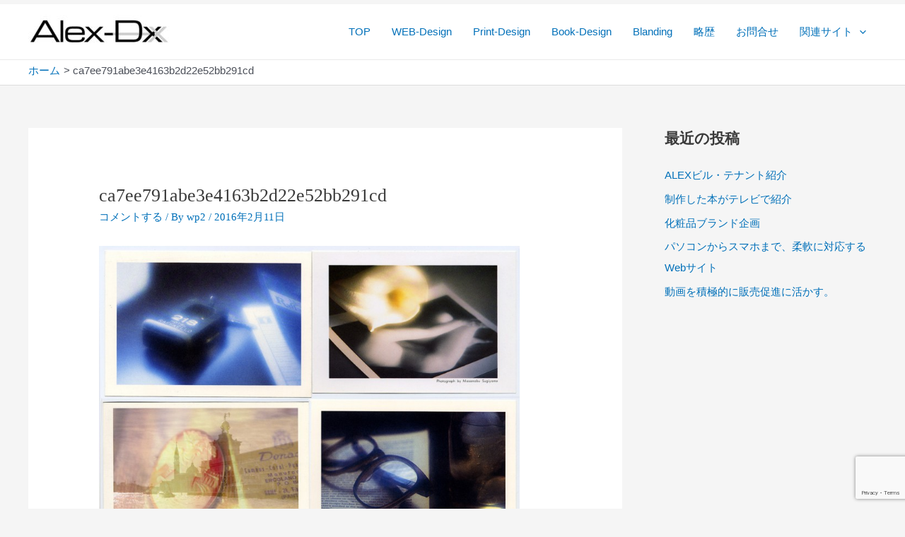

--- FILE ---
content_type: text/html; charset=utf-8
request_url: https://www.google.com/recaptcha/api2/anchor?ar=1&k=6LdpTPsiAAAAAAMx1lt1Sf7owRQoRiNoHXrPUPkF&co=aHR0cHM6Ly9hbGV4LWR4LmNvbTo0NDM.&hl=en&v=PoyoqOPhxBO7pBk68S4YbpHZ&size=invisible&anchor-ms=20000&execute-ms=30000&cb=ut9egudbirl7
body_size: 48709
content:
<!DOCTYPE HTML><html dir="ltr" lang="en"><head><meta http-equiv="Content-Type" content="text/html; charset=UTF-8">
<meta http-equiv="X-UA-Compatible" content="IE=edge">
<title>reCAPTCHA</title>
<style type="text/css">
/* cyrillic-ext */
@font-face {
  font-family: 'Roboto';
  font-style: normal;
  font-weight: 400;
  font-stretch: 100%;
  src: url(//fonts.gstatic.com/s/roboto/v48/KFO7CnqEu92Fr1ME7kSn66aGLdTylUAMa3GUBHMdazTgWw.woff2) format('woff2');
  unicode-range: U+0460-052F, U+1C80-1C8A, U+20B4, U+2DE0-2DFF, U+A640-A69F, U+FE2E-FE2F;
}
/* cyrillic */
@font-face {
  font-family: 'Roboto';
  font-style: normal;
  font-weight: 400;
  font-stretch: 100%;
  src: url(//fonts.gstatic.com/s/roboto/v48/KFO7CnqEu92Fr1ME7kSn66aGLdTylUAMa3iUBHMdazTgWw.woff2) format('woff2');
  unicode-range: U+0301, U+0400-045F, U+0490-0491, U+04B0-04B1, U+2116;
}
/* greek-ext */
@font-face {
  font-family: 'Roboto';
  font-style: normal;
  font-weight: 400;
  font-stretch: 100%;
  src: url(//fonts.gstatic.com/s/roboto/v48/KFO7CnqEu92Fr1ME7kSn66aGLdTylUAMa3CUBHMdazTgWw.woff2) format('woff2');
  unicode-range: U+1F00-1FFF;
}
/* greek */
@font-face {
  font-family: 'Roboto';
  font-style: normal;
  font-weight: 400;
  font-stretch: 100%;
  src: url(//fonts.gstatic.com/s/roboto/v48/KFO7CnqEu92Fr1ME7kSn66aGLdTylUAMa3-UBHMdazTgWw.woff2) format('woff2');
  unicode-range: U+0370-0377, U+037A-037F, U+0384-038A, U+038C, U+038E-03A1, U+03A3-03FF;
}
/* math */
@font-face {
  font-family: 'Roboto';
  font-style: normal;
  font-weight: 400;
  font-stretch: 100%;
  src: url(//fonts.gstatic.com/s/roboto/v48/KFO7CnqEu92Fr1ME7kSn66aGLdTylUAMawCUBHMdazTgWw.woff2) format('woff2');
  unicode-range: U+0302-0303, U+0305, U+0307-0308, U+0310, U+0312, U+0315, U+031A, U+0326-0327, U+032C, U+032F-0330, U+0332-0333, U+0338, U+033A, U+0346, U+034D, U+0391-03A1, U+03A3-03A9, U+03B1-03C9, U+03D1, U+03D5-03D6, U+03F0-03F1, U+03F4-03F5, U+2016-2017, U+2034-2038, U+203C, U+2040, U+2043, U+2047, U+2050, U+2057, U+205F, U+2070-2071, U+2074-208E, U+2090-209C, U+20D0-20DC, U+20E1, U+20E5-20EF, U+2100-2112, U+2114-2115, U+2117-2121, U+2123-214F, U+2190, U+2192, U+2194-21AE, U+21B0-21E5, U+21F1-21F2, U+21F4-2211, U+2213-2214, U+2216-22FF, U+2308-230B, U+2310, U+2319, U+231C-2321, U+2336-237A, U+237C, U+2395, U+239B-23B7, U+23D0, U+23DC-23E1, U+2474-2475, U+25AF, U+25B3, U+25B7, U+25BD, U+25C1, U+25CA, U+25CC, U+25FB, U+266D-266F, U+27C0-27FF, U+2900-2AFF, U+2B0E-2B11, U+2B30-2B4C, U+2BFE, U+3030, U+FF5B, U+FF5D, U+1D400-1D7FF, U+1EE00-1EEFF;
}
/* symbols */
@font-face {
  font-family: 'Roboto';
  font-style: normal;
  font-weight: 400;
  font-stretch: 100%;
  src: url(//fonts.gstatic.com/s/roboto/v48/KFO7CnqEu92Fr1ME7kSn66aGLdTylUAMaxKUBHMdazTgWw.woff2) format('woff2');
  unicode-range: U+0001-000C, U+000E-001F, U+007F-009F, U+20DD-20E0, U+20E2-20E4, U+2150-218F, U+2190, U+2192, U+2194-2199, U+21AF, U+21E6-21F0, U+21F3, U+2218-2219, U+2299, U+22C4-22C6, U+2300-243F, U+2440-244A, U+2460-24FF, U+25A0-27BF, U+2800-28FF, U+2921-2922, U+2981, U+29BF, U+29EB, U+2B00-2BFF, U+4DC0-4DFF, U+FFF9-FFFB, U+10140-1018E, U+10190-1019C, U+101A0, U+101D0-101FD, U+102E0-102FB, U+10E60-10E7E, U+1D2C0-1D2D3, U+1D2E0-1D37F, U+1F000-1F0FF, U+1F100-1F1AD, U+1F1E6-1F1FF, U+1F30D-1F30F, U+1F315, U+1F31C, U+1F31E, U+1F320-1F32C, U+1F336, U+1F378, U+1F37D, U+1F382, U+1F393-1F39F, U+1F3A7-1F3A8, U+1F3AC-1F3AF, U+1F3C2, U+1F3C4-1F3C6, U+1F3CA-1F3CE, U+1F3D4-1F3E0, U+1F3ED, U+1F3F1-1F3F3, U+1F3F5-1F3F7, U+1F408, U+1F415, U+1F41F, U+1F426, U+1F43F, U+1F441-1F442, U+1F444, U+1F446-1F449, U+1F44C-1F44E, U+1F453, U+1F46A, U+1F47D, U+1F4A3, U+1F4B0, U+1F4B3, U+1F4B9, U+1F4BB, U+1F4BF, U+1F4C8-1F4CB, U+1F4D6, U+1F4DA, U+1F4DF, U+1F4E3-1F4E6, U+1F4EA-1F4ED, U+1F4F7, U+1F4F9-1F4FB, U+1F4FD-1F4FE, U+1F503, U+1F507-1F50B, U+1F50D, U+1F512-1F513, U+1F53E-1F54A, U+1F54F-1F5FA, U+1F610, U+1F650-1F67F, U+1F687, U+1F68D, U+1F691, U+1F694, U+1F698, U+1F6AD, U+1F6B2, U+1F6B9-1F6BA, U+1F6BC, U+1F6C6-1F6CF, U+1F6D3-1F6D7, U+1F6E0-1F6EA, U+1F6F0-1F6F3, U+1F6F7-1F6FC, U+1F700-1F7FF, U+1F800-1F80B, U+1F810-1F847, U+1F850-1F859, U+1F860-1F887, U+1F890-1F8AD, U+1F8B0-1F8BB, U+1F8C0-1F8C1, U+1F900-1F90B, U+1F93B, U+1F946, U+1F984, U+1F996, U+1F9E9, U+1FA00-1FA6F, U+1FA70-1FA7C, U+1FA80-1FA89, U+1FA8F-1FAC6, U+1FACE-1FADC, U+1FADF-1FAE9, U+1FAF0-1FAF8, U+1FB00-1FBFF;
}
/* vietnamese */
@font-face {
  font-family: 'Roboto';
  font-style: normal;
  font-weight: 400;
  font-stretch: 100%;
  src: url(//fonts.gstatic.com/s/roboto/v48/KFO7CnqEu92Fr1ME7kSn66aGLdTylUAMa3OUBHMdazTgWw.woff2) format('woff2');
  unicode-range: U+0102-0103, U+0110-0111, U+0128-0129, U+0168-0169, U+01A0-01A1, U+01AF-01B0, U+0300-0301, U+0303-0304, U+0308-0309, U+0323, U+0329, U+1EA0-1EF9, U+20AB;
}
/* latin-ext */
@font-face {
  font-family: 'Roboto';
  font-style: normal;
  font-weight: 400;
  font-stretch: 100%;
  src: url(//fonts.gstatic.com/s/roboto/v48/KFO7CnqEu92Fr1ME7kSn66aGLdTylUAMa3KUBHMdazTgWw.woff2) format('woff2');
  unicode-range: U+0100-02BA, U+02BD-02C5, U+02C7-02CC, U+02CE-02D7, U+02DD-02FF, U+0304, U+0308, U+0329, U+1D00-1DBF, U+1E00-1E9F, U+1EF2-1EFF, U+2020, U+20A0-20AB, U+20AD-20C0, U+2113, U+2C60-2C7F, U+A720-A7FF;
}
/* latin */
@font-face {
  font-family: 'Roboto';
  font-style: normal;
  font-weight: 400;
  font-stretch: 100%;
  src: url(//fonts.gstatic.com/s/roboto/v48/KFO7CnqEu92Fr1ME7kSn66aGLdTylUAMa3yUBHMdazQ.woff2) format('woff2');
  unicode-range: U+0000-00FF, U+0131, U+0152-0153, U+02BB-02BC, U+02C6, U+02DA, U+02DC, U+0304, U+0308, U+0329, U+2000-206F, U+20AC, U+2122, U+2191, U+2193, U+2212, U+2215, U+FEFF, U+FFFD;
}
/* cyrillic-ext */
@font-face {
  font-family: 'Roboto';
  font-style: normal;
  font-weight: 500;
  font-stretch: 100%;
  src: url(//fonts.gstatic.com/s/roboto/v48/KFO7CnqEu92Fr1ME7kSn66aGLdTylUAMa3GUBHMdazTgWw.woff2) format('woff2');
  unicode-range: U+0460-052F, U+1C80-1C8A, U+20B4, U+2DE0-2DFF, U+A640-A69F, U+FE2E-FE2F;
}
/* cyrillic */
@font-face {
  font-family: 'Roboto';
  font-style: normal;
  font-weight: 500;
  font-stretch: 100%;
  src: url(//fonts.gstatic.com/s/roboto/v48/KFO7CnqEu92Fr1ME7kSn66aGLdTylUAMa3iUBHMdazTgWw.woff2) format('woff2');
  unicode-range: U+0301, U+0400-045F, U+0490-0491, U+04B0-04B1, U+2116;
}
/* greek-ext */
@font-face {
  font-family: 'Roboto';
  font-style: normal;
  font-weight: 500;
  font-stretch: 100%;
  src: url(//fonts.gstatic.com/s/roboto/v48/KFO7CnqEu92Fr1ME7kSn66aGLdTylUAMa3CUBHMdazTgWw.woff2) format('woff2');
  unicode-range: U+1F00-1FFF;
}
/* greek */
@font-face {
  font-family: 'Roboto';
  font-style: normal;
  font-weight: 500;
  font-stretch: 100%;
  src: url(//fonts.gstatic.com/s/roboto/v48/KFO7CnqEu92Fr1ME7kSn66aGLdTylUAMa3-UBHMdazTgWw.woff2) format('woff2');
  unicode-range: U+0370-0377, U+037A-037F, U+0384-038A, U+038C, U+038E-03A1, U+03A3-03FF;
}
/* math */
@font-face {
  font-family: 'Roboto';
  font-style: normal;
  font-weight: 500;
  font-stretch: 100%;
  src: url(//fonts.gstatic.com/s/roboto/v48/KFO7CnqEu92Fr1ME7kSn66aGLdTylUAMawCUBHMdazTgWw.woff2) format('woff2');
  unicode-range: U+0302-0303, U+0305, U+0307-0308, U+0310, U+0312, U+0315, U+031A, U+0326-0327, U+032C, U+032F-0330, U+0332-0333, U+0338, U+033A, U+0346, U+034D, U+0391-03A1, U+03A3-03A9, U+03B1-03C9, U+03D1, U+03D5-03D6, U+03F0-03F1, U+03F4-03F5, U+2016-2017, U+2034-2038, U+203C, U+2040, U+2043, U+2047, U+2050, U+2057, U+205F, U+2070-2071, U+2074-208E, U+2090-209C, U+20D0-20DC, U+20E1, U+20E5-20EF, U+2100-2112, U+2114-2115, U+2117-2121, U+2123-214F, U+2190, U+2192, U+2194-21AE, U+21B0-21E5, U+21F1-21F2, U+21F4-2211, U+2213-2214, U+2216-22FF, U+2308-230B, U+2310, U+2319, U+231C-2321, U+2336-237A, U+237C, U+2395, U+239B-23B7, U+23D0, U+23DC-23E1, U+2474-2475, U+25AF, U+25B3, U+25B7, U+25BD, U+25C1, U+25CA, U+25CC, U+25FB, U+266D-266F, U+27C0-27FF, U+2900-2AFF, U+2B0E-2B11, U+2B30-2B4C, U+2BFE, U+3030, U+FF5B, U+FF5D, U+1D400-1D7FF, U+1EE00-1EEFF;
}
/* symbols */
@font-face {
  font-family: 'Roboto';
  font-style: normal;
  font-weight: 500;
  font-stretch: 100%;
  src: url(//fonts.gstatic.com/s/roboto/v48/KFO7CnqEu92Fr1ME7kSn66aGLdTylUAMaxKUBHMdazTgWw.woff2) format('woff2');
  unicode-range: U+0001-000C, U+000E-001F, U+007F-009F, U+20DD-20E0, U+20E2-20E4, U+2150-218F, U+2190, U+2192, U+2194-2199, U+21AF, U+21E6-21F0, U+21F3, U+2218-2219, U+2299, U+22C4-22C6, U+2300-243F, U+2440-244A, U+2460-24FF, U+25A0-27BF, U+2800-28FF, U+2921-2922, U+2981, U+29BF, U+29EB, U+2B00-2BFF, U+4DC0-4DFF, U+FFF9-FFFB, U+10140-1018E, U+10190-1019C, U+101A0, U+101D0-101FD, U+102E0-102FB, U+10E60-10E7E, U+1D2C0-1D2D3, U+1D2E0-1D37F, U+1F000-1F0FF, U+1F100-1F1AD, U+1F1E6-1F1FF, U+1F30D-1F30F, U+1F315, U+1F31C, U+1F31E, U+1F320-1F32C, U+1F336, U+1F378, U+1F37D, U+1F382, U+1F393-1F39F, U+1F3A7-1F3A8, U+1F3AC-1F3AF, U+1F3C2, U+1F3C4-1F3C6, U+1F3CA-1F3CE, U+1F3D4-1F3E0, U+1F3ED, U+1F3F1-1F3F3, U+1F3F5-1F3F7, U+1F408, U+1F415, U+1F41F, U+1F426, U+1F43F, U+1F441-1F442, U+1F444, U+1F446-1F449, U+1F44C-1F44E, U+1F453, U+1F46A, U+1F47D, U+1F4A3, U+1F4B0, U+1F4B3, U+1F4B9, U+1F4BB, U+1F4BF, U+1F4C8-1F4CB, U+1F4D6, U+1F4DA, U+1F4DF, U+1F4E3-1F4E6, U+1F4EA-1F4ED, U+1F4F7, U+1F4F9-1F4FB, U+1F4FD-1F4FE, U+1F503, U+1F507-1F50B, U+1F50D, U+1F512-1F513, U+1F53E-1F54A, U+1F54F-1F5FA, U+1F610, U+1F650-1F67F, U+1F687, U+1F68D, U+1F691, U+1F694, U+1F698, U+1F6AD, U+1F6B2, U+1F6B9-1F6BA, U+1F6BC, U+1F6C6-1F6CF, U+1F6D3-1F6D7, U+1F6E0-1F6EA, U+1F6F0-1F6F3, U+1F6F7-1F6FC, U+1F700-1F7FF, U+1F800-1F80B, U+1F810-1F847, U+1F850-1F859, U+1F860-1F887, U+1F890-1F8AD, U+1F8B0-1F8BB, U+1F8C0-1F8C1, U+1F900-1F90B, U+1F93B, U+1F946, U+1F984, U+1F996, U+1F9E9, U+1FA00-1FA6F, U+1FA70-1FA7C, U+1FA80-1FA89, U+1FA8F-1FAC6, U+1FACE-1FADC, U+1FADF-1FAE9, U+1FAF0-1FAF8, U+1FB00-1FBFF;
}
/* vietnamese */
@font-face {
  font-family: 'Roboto';
  font-style: normal;
  font-weight: 500;
  font-stretch: 100%;
  src: url(//fonts.gstatic.com/s/roboto/v48/KFO7CnqEu92Fr1ME7kSn66aGLdTylUAMa3OUBHMdazTgWw.woff2) format('woff2');
  unicode-range: U+0102-0103, U+0110-0111, U+0128-0129, U+0168-0169, U+01A0-01A1, U+01AF-01B0, U+0300-0301, U+0303-0304, U+0308-0309, U+0323, U+0329, U+1EA0-1EF9, U+20AB;
}
/* latin-ext */
@font-face {
  font-family: 'Roboto';
  font-style: normal;
  font-weight: 500;
  font-stretch: 100%;
  src: url(//fonts.gstatic.com/s/roboto/v48/KFO7CnqEu92Fr1ME7kSn66aGLdTylUAMa3KUBHMdazTgWw.woff2) format('woff2');
  unicode-range: U+0100-02BA, U+02BD-02C5, U+02C7-02CC, U+02CE-02D7, U+02DD-02FF, U+0304, U+0308, U+0329, U+1D00-1DBF, U+1E00-1E9F, U+1EF2-1EFF, U+2020, U+20A0-20AB, U+20AD-20C0, U+2113, U+2C60-2C7F, U+A720-A7FF;
}
/* latin */
@font-face {
  font-family: 'Roboto';
  font-style: normal;
  font-weight: 500;
  font-stretch: 100%;
  src: url(//fonts.gstatic.com/s/roboto/v48/KFO7CnqEu92Fr1ME7kSn66aGLdTylUAMa3yUBHMdazQ.woff2) format('woff2');
  unicode-range: U+0000-00FF, U+0131, U+0152-0153, U+02BB-02BC, U+02C6, U+02DA, U+02DC, U+0304, U+0308, U+0329, U+2000-206F, U+20AC, U+2122, U+2191, U+2193, U+2212, U+2215, U+FEFF, U+FFFD;
}
/* cyrillic-ext */
@font-face {
  font-family: 'Roboto';
  font-style: normal;
  font-weight: 900;
  font-stretch: 100%;
  src: url(//fonts.gstatic.com/s/roboto/v48/KFO7CnqEu92Fr1ME7kSn66aGLdTylUAMa3GUBHMdazTgWw.woff2) format('woff2');
  unicode-range: U+0460-052F, U+1C80-1C8A, U+20B4, U+2DE0-2DFF, U+A640-A69F, U+FE2E-FE2F;
}
/* cyrillic */
@font-face {
  font-family: 'Roboto';
  font-style: normal;
  font-weight: 900;
  font-stretch: 100%;
  src: url(//fonts.gstatic.com/s/roboto/v48/KFO7CnqEu92Fr1ME7kSn66aGLdTylUAMa3iUBHMdazTgWw.woff2) format('woff2');
  unicode-range: U+0301, U+0400-045F, U+0490-0491, U+04B0-04B1, U+2116;
}
/* greek-ext */
@font-face {
  font-family: 'Roboto';
  font-style: normal;
  font-weight: 900;
  font-stretch: 100%;
  src: url(//fonts.gstatic.com/s/roboto/v48/KFO7CnqEu92Fr1ME7kSn66aGLdTylUAMa3CUBHMdazTgWw.woff2) format('woff2');
  unicode-range: U+1F00-1FFF;
}
/* greek */
@font-face {
  font-family: 'Roboto';
  font-style: normal;
  font-weight: 900;
  font-stretch: 100%;
  src: url(//fonts.gstatic.com/s/roboto/v48/KFO7CnqEu92Fr1ME7kSn66aGLdTylUAMa3-UBHMdazTgWw.woff2) format('woff2');
  unicode-range: U+0370-0377, U+037A-037F, U+0384-038A, U+038C, U+038E-03A1, U+03A3-03FF;
}
/* math */
@font-face {
  font-family: 'Roboto';
  font-style: normal;
  font-weight: 900;
  font-stretch: 100%;
  src: url(//fonts.gstatic.com/s/roboto/v48/KFO7CnqEu92Fr1ME7kSn66aGLdTylUAMawCUBHMdazTgWw.woff2) format('woff2');
  unicode-range: U+0302-0303, U+0305, U+0307-0308, U+0310, U+0312, U+0315, U+031A, U+0326-0327, U+032C, U+032F-0330, U+0332-0333, U+0338, U+033A, U+0346, U+034D, U+0391-03A1, U+03A3-03A9, U+03B1-03C9, U+03D1, U+03D5-03D6, U+03F0-03F1, U+03F4-03F5, U+2016-2017, U+2034-2038, U+203C, U+2040, U+2043, U+2047, U+2050, U+2057, U+205F, U+2070-2071, U+2074-208E, U+2090-209C, U+20D0-20DC, U+20E1, U+20E5-20EF, U+2100-2112, U+2114-2115, U+2117-2121, U+2123-214F, U+2190, U+2192, U+2194-21AE, U+21B0-21E5, U+21F1-21F2, U+21F4-2211, U+2213-2214, U+2216-22FF, U+2308-230B, U+2310, U+2319, U+231C-2321, U+2336-237A, U+237C, U+2395, U+239B-23B7, U+23D0, U+23DC-23E1, U+2474-2475, U+25AF, U+25B3, U+25B7, U+25BD, U+25C1, U+25CA, U+25CC, U+25FB, U+266D-266F, U+27C0-27FF, U+2900-2AFF, U+2B0E-2B11, U+2B30-2B4C, U+2BFE, U+3030, U+FF5B, U+FF5D, U+1D400-1D7FF, U+1EE00-1EEFF;
}
/* symbols */
@font-face {
  font-family: 'Roboto';
  font-style: normal;
  font-weight: 900;
  font-stretch: 100%;
  src: url(//fonts.gstatic.com/s/roboto/v48/KFO7CnqEu92Fr1ME7kSn66aGLdTylUAMaxKUBHMdazTgWw.woff2) format('woff2');
  unicode-range: U+0001-000C, U+000E-001F, U+007F-009F, U+20DD-20E0, U+20E2-20E4, U+2150-218F, U+2190, U+2192, U+2194-2199, U+21AF, U+21E6-21F0, U+21F3, U+2218-2219, U+2299, U+22C4-22C6, U+2300-243F, U+2440-244A, U+2460-24FF, U+25A0-27BF, U+2800-28FF, U+2921-2922, U+2981, U+29BF, U+29EB, U+2B00-2BFF, U+4DC0-4DFF, U+FFF9-FFFB, U+10140-1018E, U+10190-1019C, U+101A0, U+101D0-101FD, U+102E0-102FB, U+10E60-10E7E, U+1D2C0-1D2D3, U+1D2E0-1D37F, U+1F000-1F0FF, U+1F100-1F1AD, U+1F1E6-1F1FF, U+1F30D-1F30F, U+1F315, U+1F31C, U+1F31E, U+1F320-1F32C, U+1F336, U+1F378, U+1F37D, U+1F382, U+1F393-1F39F, U+1F3A7-1F3A8, U+1F3AC-1F3AF, U+1F3C2, U+1F3C4-1F3C6, U+1F3CA-1F3CE, U+1F3D4-1F3E0, U+1F3ED, U+1F3F1-1F3F3, U+1F3F5-1F3F7, U+1F408, U+1F415, U+1F41F, U+1F426, U+1F43F, U+1F441-1F442, U+1F444, U+1F446-1F449, U+1F44C-1F44E, U+1F453, U+1F46A, U+1F47D, U+1F4A3, U+1F4B0, U+1F4B3, U+1F4B9, U+1F4BB, U+1F4BF, U+1F4C8-1F4CB, U+1F4D6, U+1F4DA, U+1F4DF, U+1F4E3-1F4E6, U+1F4EA-1F4ED, U+1F4F7, U+1F4F9-1F4FB, U+1F4FD-1F4FE, U+1F503, U+1F507-1F50B, U+1F50D, U+1F512-1F513, U+1F53E-1F54A, U+1F54F-1F5FA, U+1F610, U+1F650-1F67F, U+1F687, U+1F68D, U+1F691, U+1F694, U+1F698, U+1F6AD, U+1F6B2, U+1F6B9-1F6BA, U+1F6BC, U+1F6C6-1F6CF, U+1F6D3-1F6D7, U+1F6E0-1F6EA, U+1F6F0-1F6F3, U+1F6F7-1F6FC, U+1F700-1F7FF, U+1F800-1F80B, U+1F810-1F847, U+1F850-1F859, U+1F860-1F887, U+1F890-1F8AD, U+1F8B0-1F8BB, U+1F8C0-1F8C1, U+1F900-1F90B, U+1F93B, U+1F946, U+1F984, U+1F996, U+1F9E9, U+1FA00-1FA6F, U+1FA70-1FA7C, U+1FA80-1FA89, U+1FA8F-1FAC6, U+1FACE-1FADC, U+1FADF-1FAE9, U+1FAF0-1FAF8, U+1FB00-1FBFF;
}
/* vietnamese */
@font-face {
  font-family: 'Roboto';
  font-style: normal;
  font-weight: 900;
  font-stretch: 100%;
  src: url(//fonts.gstatic.com/s/roboto/v48/KFO7CnqEu92Fr1ME7kSn66aGLdTylUAMa3OUBHMdazTgWw.woff2) format('woff2');
  unicode-range: U+0102-0103, U+0110-0111, U+0128-0129, U+0168-0169, U+01A0-01A1, U+01AF-01B0, U+0300-0301, U+0303-0304, U+0308-0309, U+0323, U+0329, U+1EA0-1EF9, U+20AB;
}
/* latin-ext */
@font-face {
  font-family: 'Roboto';
  font-style: normal;
  font-weight: 900;
  font-stretch: 100%;
  src: url(//fonts.gstatic.com/s/roboto/v48/KFO7CnqEu92Fr1ME7kSn66aGLdTylUAMa3KUBHMdazTgWw.woff2) format('woff2');
  unicode-range: U+0100-02BA, U+02BD-02C5, U+02C7-02CC, U+02CE-02D7, U+02DD-02FF, U+0304, U+0308, U+0329, U+1D00-1DBF, U+1E00-1E9F, U+1EF2-1EFF, U+2020, U+20A0-20AB, U+20AD-20C0, U+2113, U+2C60-2C7F, U+A720-A7FF;
}
/* latin */
@font-face {
  font-family: 'Roboto';
  font-style: normal;
  font-weight: 900;
  font-stretch: 100%;
  src: url(//fonts.gstatic.com/s/roboto/v48/KFO7CnqEu92Fr1ME7kSn66aGLdTylUAMa3yUBHMdazQ.woff2) format('woff2');
  unicode-range: U+0000-00FF, U+0131, U+0152-0153, U+02BB-02BC, U+02C6, U+02DA, U+02DC, U+0304, U+0308, U+0329, U+2000-206F, U+20AC, U+2122, U+2191, U+2193, U+2212, U+2215, U+FEFF, U+FFFD;
}

</style>
<link rel="stylesheet" type="text/css" href="https://www.gstatic.com/recaptcha/releases/PoyoqOPhxBO7pBk68S4YbpHZ/styles__ltr.css">
<script nonce="yQlJNNKkv3V02LqZWj833A" type="text/javascript">window['__recaptcha_api'] = 'https://www.google.com/recaptcha/api2/';</script>
<script type="text/javascript" src="https://www.gstatic.com/recaptcha/releases/PoyoqOPhxBO7pBk68S4YbpHZ/recaptcha__en.js" nonce="yQlJNNKkv3V02LqZWj833A">
      
    </script></head>
<body><div id="rc-anchor-alert" class="rc-anchor-alert"></div>
<input type="hidden" id="recaptcha-token" value="[base64]">
<script type="text/javascript" nonce="yQlJNNKkv3V02LqZWj833A">
      recaptcha.anchor.Main.init("[\x22ainput\x22,[\x22bgdata\x22,\x22\x22,\[base64]/[base64]/[base64]/KE4oMTI0LHYsdi5HKSxMWihsLHYpKTpOKDEyNCx2LGwpLFYpLHYpLFQpKSxGKDE3MSx2KX0scjc9ZnVuY3Rpb24obCl7cmV0dXJuIGx9LEM9ZnVuY3Rpb24obCxWLHYpe04odixsLFYpLFZbYWtdPTI3OTZ9LG49ZnVuY3Rpb24obCxWKXtWLlg9KChWLlg/[base64]/[base64]/[base64]/[base64]/[base64]/[base64]/[base64]/[base64]/[base64]/[base64]/[base64]\\u003d\x22,\[base64]\x22,\x22JMK7f8Koa2lII8OLJGl2KyLCoC7DhRZ1I8Orw7rDqMO+w5AQD3zDhFwkwqDDvynCh1B2wqDDhsKKIirDnUPCk8OWNmPDq0vCrcOhA8ORW8K+w5/DjMKAwpsHw43Ct8OdeR7CqTDCjE3CjUNYw6HDhEAwXmwHJcO1ecK5w7jDrMKaEsO+wrsGJMOTwr/DgMKGw6zDpsKgwpfCoz/CnBrCikl/MGHDjyvClD3CmMOlIcKfV1IvIXHChMOYCHPDtsOuw4PDgsOlDTQlwqfDhS3Dh8K8w75Xw5oqBsKrKsKkYMKSPzfDknnCvMOqNExbw7d5wpx0woXDqmQ5fkcMJ8Orw6FlXjHCjcKhWsKmF8Krw7pfw6PDgRfCmknCtg/DgMKFHsKGGXpcCCxKQ8KfCMOwF8OXJ2QVw5/Ctn/DmMOGQsKFwqTCkcOzwrpYSsK8wo3CsCbCtMKBwpDCoRV7wrd0w6jCrsKyw6DCim3Dmh84wrvCmMKAw4IMwpbDsS0ewpvCv2xJGMOFLMOnw65Ew6lmw6rCmMOKECRMw6xfw5fCmX7DkF3DkVHDk24uw5lyU8KcQW/DugoCdUcwWcKEwrrCsg5lw6fDsMO7w5zDs3FHNWo0w7zDomLDn0UvDARfTsK8wpYEesOIw6TDhAsrNsOQwrvCisKyc8OfJMOzwphKS8O8HRg8WMOyw7XCucKxwrFrw78rX37CgTbDv8KAw5bDl8OhIy5rYWoKKVXDjXDCnC/[base64]/CmHJZTcKHwoxnw6JtwrrCsMOXwpfCnsKSCMOgfhnDncOUwonCq2R3wqs4csKTw6ZfZcORL17Dvm7CoiY5HcKleUPDnsKuwrrCmA/DoSrCg8KvW2FLwpTCgCzCj3TCtDB6PMKUSMOEJ17Dt8K6wrzDusKqTzbCgWUIFcOVG8OGwqBiw7zCkcOmLMKzw43CqTPCsgnCvnEBb8KwSyMLw5XChQxuX8OmwrbCrGzDrSw0wr1qwq0OM1HCpmnDnVHDrgTDr0LDgQ/CqsOuwoIrw6hAw5bCg0lawq1UwpHCqnHCmcK3w47DlsOVSsOswq1uMgF+wrzCq8OGw5E4w5LCrMKfOBDDvgDDp2LCmMO1T8Opw5Zlw4pwwqB9w70vw5sbw4nDk8KyfcOwwpPDnMK0ecKkV8KrPsKyFcO3w7/Cs2waw4AgwoMuworDpmTDr0/CsRTDiFTDiB7CihQsY0woworCvR/DvsKXET4lPh3DocKAQj3DpTDDig7CtcKxw4rDqsKfHXXDlB8AwpJlw5NnwpdNwp1hQsKJIWlUWXnCjMKcw4VBw4UiLcOBwoJWw7jDvV7CscKBccKtw4PCmcKYPcKqwo7CjMOLAcOeecKLw5nDqMO3wqsKw68iwq3DgF8Rwr7CoVfDi8KBwrJqw7/CsMOWDH/Ch8OXOybDq1DClcKuOCPCssOdw5fCoXhowp1/[base64]/[base64]/[base64]/[base64]/DgMOWf8OqOMKfwp5Fw54eYyTDp8KjwqvCpAU4XCvCksOIXcKOw7p9wpzCi2VvKcO+CsKcc0vCrWwMPnDDjGvDjcOFwq0DWsK7csKzw6FPPcK6DcOIw43Ck1XCo8Odw6sxYsOFRxUSPcONw4XCgMO7w4jCv1hRwqBPw4jCnHomHShzw6/CtCfDlHMzazAmJUxkw5DDuDBGJSN/[base64]/DsDvDgy7DjzFBwozDmcO4YcK4D8KMBnINwqQVwpskbhzDiRdvw6PCsyjCmHN9wpnDnzzCuVhcw7jDn1YCw7w9w5vDjjPCihofw5vCsGRADF5of3rDoi8jMsOCWUPDtsOgSMKPwrlQIMKbwrLCosOmw6/CsgvCiFAOHGdJMzN7wrvDqRl9CwrCkV4HwqbClsOawrU2G8Ocw4zDrEkFGcO2PCPCiF3CtXA3woTCvMO/[base64]/Cph8kEGwSwq8LIsOJGcOkw7PCjGzDnk/[base64]/woMHHRDDnR1Uw6TCjsKyKiJkw7wGw6V/w7rDicKqw6LDvcKteyx4w68Cwr1eQyrCgcKaw6sNwoRtwrV/SQPDscKSAHMgLh/[base64]/CrnVKwpE/w5VUGsKkUkkATcOlNETDhDRowrUBwqfDuMO1N8KxK8O6wqlVw5nCoMKnS8KtSMKib8KRMEgCwrnCpsKkBQjCoGfDgMKXQ3obRm1HPgHChcO2GcOGw5xfA8KZw51aN13CpD/Cj13ChXDCn8OHfj3DssOMM8K7w4EdGMK1KCvDq8KRLgNkXMKIJnNow4JHBcK7dzfDvMOMwobCoAVlRsKZcS8dwplIw4LCoMOVV8K/cMKMwrtBwrDDs8OGw77CoCNGCcOuwqBswofDhmcyw53DrTTCvMKFwqM8w4zDqE3CqGZEw5REUMOww7/[base64]/wqXCogUQXmjCoHMFfsKVG8Kdwr/DhT3ChmvCriU9D8KJwqNoK2PClcOGwrzDmSjCjMOgw5LDp15+Kj7ChUDDnMKsw6Apw7XCvyx2wojDoxYCw4LCmRcpI8KkbcKdDMKgwrVEw7HDjsOxM3PDuQvDjxLCnVjDvlrDnTvCsxHDqMK6PsK1OcKZPcKPV17CiVFcwrfCu3IGEHszFh/Dk1vCoDDCv8KxdR1JwpxTw6lbw4XDocKGWEU3wq/DucK4w6PCl8KMwpnDrMKkWmDChmJNNsKtwr3DlGszwpZkbVfCiCZOw7bCjMOVQBbCq8O+QsOfw5/Cqgw5McOcw7vCjyQbCsOVw5MhwpNlw4fDpiLDnxMpK8Ofw4U8w4Amw7c4YMOXDgXDiMKDwoczSMOvOcKHD3rCqMOHNwF5w5AZw7/DpcOMcmjDjsOBT8K3O8KUOMKmRcOjPcOCwpbCjA1ywr1HVMOcHcKUw6d5w7Ncb8O8R8O+dMOxKMKZw74mIWDCpVrDqcOTw7rDgcODWMKKw5rDgMKmw7hcCcK1K8Ohw69/wp9/w5MHwol+wo7Dj8Kuw7TDu35XZMKfJcKZw4NswpDCiMOlw5RfdC1ew4TDgGd0RyrCn2QIPsKOw7p7wrPCoxRpwoPDjCrDncOawq7DsMOQw7LCsMKswpJNQsK+fADCqMOLR8KbUMKqwocsw6zDsHEYwqjDo2law5/DiX9SSAzCkmfDqcKIwq7DhcOuw5tmMDFTw4nCjMKGY8KLw7RvwpXClMK0w53DncKjLMO4w4rCmGUnw4pCcFM5w7gGQ8ORdxR4w5EZw77CuEg/w5rCo8OQOgIdVwnDuAfCiMKCwozDiMOwwrB1AmB0wqLDhjbCj8KwUTlUwq/[base64]/DnT3CmVbChR3CnC/Dhn7DpcOjw4U+wodpw6AtaDvCrMKfwoTDmsKVwrjCnHTDvMOAw7FNKHVpwrp+wpgtEjjDkcOow4kUwrRIHA/CtsKtJcK2NQAvwrUIa3PCgcOewrbDuMOpGUXDhDHDvsOQW8KjIcKjw6LCoMKUR2xPwqfDosK3EsKcTT3DgyfCtMORwrNSFm3Dq1rDsMO6wpfCgnohRMKQw7Msw7t2wosRaEdVMhhFw4nDtAFXPsOUw78ewrVEwqrDpcKCw5/Cky4owrA6w4c2MGgowpcHwqxFwrvCrAdMw7DCssO9wqYjZcOIAsKwwoRFw4bChwDDr8KLw4/DqMKAw6kQW8OrwrswXsO8w7XDrcKWwrAeZMO5wpQsw77CnxLCtcKZwrFBA8KDRnZ5wqrCn8KgHsKiUHJDR8OFw6prf8K8esKowq0sEiZSQcOrBsKxwrZ1DsOrecKxw75Kw7XDrhrCssOnw4rCii/DiMOtUlvDu8K+T8KhIMOPwonDpFtSNMKxwqzDlcKbJsO3wqEKw5bCiDU5w5g1RMKQwq3CosOSbMOTXmTCtW0wciVkYSDCmQbCo8OteWwxwpLDuF17wpzDgcKJw4nCusOfRmTCvi/DiRbDrjFvfsO9dk0DwoLDj8OkJ8O/RntRSMO7wqQaw6vDrcO4XcKmWVPDhDjCgcKLPcOdWMKWw70Yw6bCmB0MW8OXw4o/woNKwqZAw4B0w5YMwqTDhcKJU3HCiXF7RSnCqHPCm1gaBD4YwqsQw6bDnsO4wrUiEMKcNUxYHMObCcKsesKdwptuwr1UQsKZInBhwofCtcKZwoDDmhhXXkXCtxBkAsKpUnHCt3fDj2fCusKUQ8OHw43CqcKOQMO9W2/Ck8OEwpRaw6wwRMKrwoTDgBnDqsKhSC1cwowTwp3CqwTDlgTCvikMwqFoZArCv8Kyw6fCt8K6E8Kvwp3DowvCiyVvW1nCqC8ZNkJywozDgsOcAMKbwqsEwrPCryTDt8O9GxnCrcOYwp7DgV5tw6ZSwo/Cs2PDlMOHwqsGwrpxMQ7DlxrCmsKYw6gnw4XCl8Kbw73CvcKFDDYdwpbDnUJKJXXDvcKOEsO8Y8KewrlNGsKxJ8KdwrkZOUshQAFwwpnDnX/[base64]/DlnTDucKWEMKDJCdiFWfDp3QwwpLDosKpw6fCnsK8wp/DpzjDk2jDvC3DrSHDgMKmYsKwwqx0wphpf0Blwo7ChTofw5AsHVBhw41sJ8KQEhbCuW1Awr53QcK+J8KMwrEew6HDksOle8OwDMOnAno/w7rDi8KHGEFtdcKlwoI0wojDiijDoV/DvsKHwo0TXwotfHgVwrlBw4AMw6ZMw5pwbmAQHU/CnhkTw5lgwpVHwq7Cl8O/w4DCoCjCu8KSPRDDoArDt8K9woo3wok/TCDCosOmRgJGFFtzAiTDg0tpw6zDicO5EsOybMKRRgghw7klwqfCo8Oww6ZCDsOjwr9wXcOJw7U0w4giIBx9w77CpsOzwq/CkMO+ZMO9w7UUworCoMOawrF+wp41wpHDqF4/RjTDoMKYV8KPw5Vja8KOT8KpZG7Dn8O2MBIQw5rCmcKFX8KPKDrDuSnCpcKsS8KZBsKWaMOCwqpVw6vDrU1Ww6MxWcKnw6/Do8OdKyp4w73DnMOAQ8KRclkPwpl2KsOfwpZ8JcOzMsOIwrhPw6TCqlwQIsKtMsKvOlzDucOdW8OXwr7ClQ8JFUFvKn0FGycZw6LDswdxe8OIw5LDt8OPw43Dt8KLRMOhwo/CscOaw53DsRduXMORUi3DlcO/w5cQw6LDlMOwGMKtYl/Dtx/CnkxPwqfCk8K7w5AXMXMCHsOHEHzCu8O/wrrDmlpodcOmcTvCjGt9w4nCosK2VxPDpHYGw6zCkQ7CmSp0AkTCl1cPIhwrHcKww67DkhXCjcKMHkocwqp7wrjCiktEOMKsOB7DnAoVw6XCkn0AZ8Oqw5/ChCoWQWjCrsKcCCc6fwfCokFPwqdWw6JuX1hKw4IKJsOfY8KPYSECJXNuw6fCoMKFSmLDpgEIYyrCuD1AZ8K6LcK/w7NxG3hIw5Yfw6/CmSXCtMKbwot0YknDrcKeXlrCnBpiw7l8EG5GBHlGwqLDmMKGwqTCusOJwrnDuX3CvwEXOcO/w4A3YcOBbUrCr10uwrPCnMKow5jDr8Oow6jDphTCuTnCs8O+wqMhwoXCiMOVCjloZsKHwp3DuVDDiGXCjyTCm8OrJjgRR0U6RBBPw4YDwptNwrfDnMOswpJLw7rCjxzCkEbDsXIQKsK2DjRVGsKSNMKUwpHCvMK6LUdAw5/DmcKPwrZ/w4bCtsKGEDzCo8KDZijCm1Riwowjf8KGJGZDw6YgwrkYwpLDqizCoyFuw7jDh8KYw5dPQsO4wrHChcOEwpLCvQTCtCN7Dg7Cn8OMOx9twrkGw41cwqzDjzFxAMKhVkIXVnfChcKDw63Dqi9Lw4wcKWh/XCZbwoZiU29lw60Sw4VJJTJcw6jDl8KYw5bDm8KAw49rB8KzwoDCmsKeKyDDilfCmsOsPsOQdsOlw5PDhcK6eltGcHvCjFY8NMOQdcOYR0Q7FkkXwrBuwofCmsKkfxoQC8OfwoDDncODbMOQwoLDjMKBNFTDiEpyw6JXXG5/wptDw4bDjcO+P8Koanoxc8K5w40RQ1YKaFjDscKbw5ZLw4nDpj7DrTMWS1V2wqt8wo7DicKjwrQ3wq/DrEnCqsOcdcOHw6zCi8KrbUjDkjPDmcOAwpgDVwsew6IgwpFxw53CiiLDsSgKLMOfdhNmwqrCgjfCkcOpMMKvMcO2A8K0wovCpsKSw6JNQTk1w6/DsMOuw6XDu8K5w64JPcKmCsOXw6Fnw57Dr3fCucK1w7nCrGbDr11VOynDncKyw5xQwpXDrV7DkcOfX8KqSMKww5jDrcK+w4ZRwoTDoTzCmMKlwqPCvjHCg8K7dcOmM8KxdE3CqMOdYcKuHDFewpNLw5PDpn/Dq8Obw5ZiwrQqZVNzwrzDhsOqw4bCjcOvwqHDlsOYwrARwr8WYsKkfsKWw5bCkMK3wqbDscOVwpNQw7XDjycNQjAYA8OKw7E5wpPCgTbDmFnDlcKYw4HCtA/Du8O5w4Z0w5jDkUfDkhEtw7t7IsKtXcKLX3LCt8KQwr0yeMKpdx9tZ8Klwqsxw47CtVXDvsORw7wlK1slw6wQcEZ3w4puZcKtAmrDmsKSdkrCtMOPCMKtHATCuEXCicOdw7/DicK2ViJTw6xCwpdnBVBEf8OiPcKWw6nCtcKnNS/DvMO0wrEPwqMJw45XwrfCrMKBJMO4w4TDhXXDp2vDjcKrE8KhOgYKw63Du8KmwrXChQ9Xw6jCp8Kvw7EsHcOrF8ObIsOFTSEpTcOJw6fCiEgESsKFSTEeQDvCq0bDpcKuDH1mwr7DkVwjw6F9Bn3CoCpMwqvCvhvCqX5jfExhwq/CoB4+HcOywrABw4nDvys7w7LCnCtxasOFWsKRHMOSGcOcaVjDty9Pw7fCtDvDgTJWS8KLw6YawrLDpcOfdcO5KV/Ds8OBQMOwXsKkw5DDtMKFJBdbVcOUw4/Co1LCvlAvwpoeZMK8w5LCqsOLESI2bcO9w4TDjXUecsKSw73Do3vDicO4w5xdV2RJwp/DlGzClMOvw5kowqzDmcK8wpPCimhyeCzCvsOIMMKiwr7ClsK+w6Ecw4jCrMKsG2rDhMKLVjDCnsOXVgHCrjvCr8OzUxXCtxLDrcKAwp57EsOPYsKFN8KOITHDoMOYZ8OZFMO3ZcKEwqvDlcKPczlSw5/CusOqCHjCqMOpPcKOJ8OzwpFaw5o8QcKEw4vDo8OjXsOrQA/[base64]/CtWvDksKaw7FTHkfCnTdoVAc+UBVCNMOgwqHCqMOoUcOoa1E9DV7CjsOsccO5HcKBwr0cB8Ozwq96NsKhwpppEgQWaHkHdGkxSMOkKnLCsELCtlEQw78AwqLCi8O/Hm0ww59dXMKxwr3CqMKpw7bCjMOGw7TDncOsXsO4wqYzwr7CiWnDnsOFR8OQWcOCbgTChFB1w6VLbcKcwq7DvWhWwqUbWcKTDBbDv8Ogw4BQwrfCjUMdw4PDoUQjw4jDjSxWwp8lw549IHXCn8O8f8OSw40uw7HCusKiw6XCtjHDsMKqZMKvwrLDlcKEdsOEwrLCi0/DosOIVH/[base64]/DsMKMwqrCr8OHw5wAw67Dqgt+X1Now75jUcKbSMKlGcOywrh+cC/[base64]/CgnTDpsKAAcKpXMOzLD1BwrlxwqAOwrLDuRRMMDN6wq5BB8OqO2AVwonCg0w6BjnCjsOmQcOfwrVnwq3Cp8OOdMOYw4jDhcKVfi/Ch8KPZMOJw4DDsXZVwqsfw7jDlcKZPnwywoPDhBsAw4TDiVfChVQmVFbDvsKNw6/[base64]/[base64]/Coj3DvXBTw5hUBkFGw6gTSnzDqiXCoSLDuMKXw6HCnTUSJlnCrXUrw6PCt8KnTkV8IVfDhDULScK4wonDmU/ChhvCg8OXw6nDuRfCth7CgsOkwqLDl8KzR8OTwqJ0a0kNRXPColrCtCx/w6/DuMOqeVs2DsO6wrbCv1/CnD90w7bDizZ7NMK7CFXCnwfCicKZCcO6ISzCh8OPUcKZe8KBw7HDqi1oMV/CrmM8w70jwpvDsMKZH8KAMsKLPcOywqLDkcOBwrhTw4EvwqzDj0DCkigXV21HwoBMw5/Cu08kSzlsCypew7ZobyVlUcOAwoXCg33CiV8aP8Oaw6hCw4oUwqXDrMOIwpEyKDXDssOuKwvCoB4hw51WwqXCj8K8WMKcw6lvwr/CoERNGcOiw7/Dv0fDrRbDusKQw79LwrFJDXofwqvDrcKWwqDCrkN7worDvsORwrBsZmtTw6jDrzfCtg95w4XDr1/Ckzx1wpfDmz3CpnIGw6DCoCvDuMOXIMOuaMK3wqjDqRHCvMO6DsOveUFnwo/Dt23Co8KuwpXDmMKfe8Owwo/DvF5pF8KEw4HCoMKASMOcwqDCo8OZQcKvwrZnw4xYYi1FWsOQGcKUwq11woc8wo1hVU5qJ2fDgk/DkMKDwrEcw6ElwrvDoFt/[base64]/CgcOAXF1FFzg0Y8KuTHw8w4zCgz/DjVPCgm3CosOrw67Drk17XDwkwqbDtG9/w5p+w4cGC8O7RDXDtsKaQcOkwrp5d8K7w4nCqMK0RBPCv8Krwrtxw5PCjcO5RAYFB8KUw5XDu8KxwpYoKktJKzNhwovCucKvwrrDksK/[base64]/CtsOSw61zwpjDtMOvJ31waMKxSQHCmm3DtMKrckBMEHbCgsKueUJ1ZxsMw7Eew5/DvT7DgMKIGsOzO1PDocONHRHDp8K+URQfw5/[base64]/Cl8KlwpzCk8Ohw6rDgMKxwoPDsMOYw4fDk2rDjEU2w6JUwqLDph7DqsKfA3cNEicNw5BSNylLw5AoHsOLZUZwdgTCu8Kzw5jDiMKIw7xgw5JWwqFVJ2LDunvCtMOaQTx8wqR2UcOaVMKZwq0hXcKTwoszw7R/AF00w6Ajw5ZnIsOZLEPCih/Cli9nw6jDjMKDwrPCo8K7wovDvBfCtXjDv8KnZcKfw6fCpcKOEcKUwrXCly5ZwpoPF8Kpw6ETw7VLwq/CrcKbHsOwwqdMwrInRm/DjMOrwofClDYZwpHCncKVPMOJwpYRwqzDtkvCrsKFw7LCo8KFLzLDlgTDncO7w4MEw7fCocKpwqwSwoJrJnnCu1zCqH/DosO0KsK0wqExdyvCtcOiwqh9fSbDqMOaw43DpgjCpcO1w5bCm8OVW15Vb8OJLALCqMKZw6UDCMOtw7BYwrIZw53Cs8OuE3PCkMKfZBA/[base64]/CnMKGw69Ewp7CosOZP8KSw5PClHtCwpnCpcKyw49fCipqwqLDp8K0VDxDZzfDlMKTwrvCkA9RO8OswoHDt8K4wqfDtsK8Gi7DjkzDnsO2E8O0w5lCcHIlbj7DrkRmwpPCj0libsOPwo7CmsOcdgUYwqYiwp7CphTDiHIvwqk7eMOHIBd3w6/Dvn7CmwxEckTCmA5NcMK2dsO/wrbDmlE8woV6A8ODw4HDiMKZDcKMwq3DnsKvw5EYw48nZ8OxwrrCocKpMTxNRcOXb8OAMMOdwrlpVXFXwpw9w44+LicDFCHDtUd8HMKEbFEmfFk4w7FTOMOIw7HCkcOdMyQPw4l6CMKIMsOlwpsAQF7CmFgXfsK6ezPDrMOVFsOWwqxAGcK3w4/DogQfw60rw59mcMKsGhLCiMOqRMKgwqPDkcOfwqgCa0rCsnPDshsFwpw9w7zCqMKER2LDucKtHw/DkMO/YsKdRC/Csgxnw7dpwr/CuSIADsOPLDcowpkfQMOSwo/[base64]/DkkVmSWzDlyQUPkFrw4zCjmXDrQDCsGjCusOyw4zCisOTGcOkOsKiwrdzXVtTZsOcw7DCusKrQsOfEVJeCsOfwqhew4zDjj9YwojDi8KzwooAwokjw7zCqDbCn0rDqUfDsMKdbcKlCRxow5fCgEjDnC13CV3ChH/Co8Oywp7CsMOFezw/[base64]/DsywTU8OqfC02w4XCn8ORQMOzFFTCgsOJKMKCwoTDtMOmOCp4XnoPw4TCjyMIwqzChsOuwqrClcO2IDnCklVdRiEHw6DCiMOodQ4gwrjDocKFA2A/RsOMEgh6wqQEwpByQsOCwr9iw6PDjwjChMKObsOhPAU2J2x2f8ONwq5KV8K/wrgMw48KZVgGwpLDr21jwpPDqVnCosKNHcKewr0zYsKbGsOHWcOjw7fDhnR8wpLCpsOxw5gVwoDDl8OQwpLCqF/ClMOaw6E6OQTDt8OXZCtDD8Kfwpgaw4oxGyxwwokdwqRzBDjDoA0AJcKYFcOsS8K+woAAw6cpwpXDgkV5QHXDkgcRw7JWLCZWbcOfw6nDsC8cTlTDo2fChsOcG8OGw7DDn8K+bmErCw9fdA/DsGPDq1PDjgcCwo17w4lwwrpOUB8qKsKwZDl1w6tEIg/[base64]/wqhAw44WSWsHwp9+w7/[base64]/Ds8KDN8Ode2zCol9QPAHCpBrCu2Joc8OMXWQmwoHDuwXDrMOAwpBfwqFQwpPDqMKJw41QaTXDrsOBwpfCkHXDqMKmIMKkw7bDlxnCol7DgcOEw63DnwBVJ8KGLgDCiTvDqMKuwofCohQ5KXPCimHDkcOGCMKzw4HDtyrCpH/Cgwdqw4jCtsKOTijCoxggbh/Dt8K6T8KnVCrDuxHCicObbcKUOcKHw5rDvAp1w4TDqMKBTC8qw57DlDTDlFNJwoFpwqTDmH9QMBzCvjnCnRgHC3zDiAfDi1XCqzLChAoUElxEKHTDtgEdTEU5w7pTbMOHXFwMT1vDuBJIwpVud8OmXcO7WUxUaMOtwp/CrWhPd8KSWcOwQcORw6olw4AIw67DmXNZwrxDwq7DlBnCjsO0E1bCrQs9w5rCvsORwoEZw54/[base64]/[base64]/ZhB4wpnCoUTCoxfDv2fCuhXCjlXCgl8GW0MFwoZGwobCq245wq/CjcOIw4fDsMKhwp5AwqkCFsOPwqRxEUIXw4h0F8OtwodGw4QtXkYQw4QtfBfCncOHOHtnwr/DkgTDhMKwwrfCucKJwpDDjcKENcKnR8KGwpUqKAAbMSLCi8KMY8O4R8K1D8KYwq3CnDTDgD7Dkn5McHZUIcKqRg3CjgzCgnzDisOdb8O/BsOqwpQ4Dk3DosOUw7nDo8KML8OrwqdYw67DsVzCoSxTKXxSwp3DgMO/[base64]/cMKSwpHDv8OLdsO0dzpLHTo0wobCmWnCpcOLwr/Cs8OjfcO5EhTCuTJVwpjCh8OnwofDgcKWGxjCgHsMwpHCtcK3w4FxchHCuTc2w45owqbCtgRFP8OUYkrDrsKJwqpWWStMRcK9wpBaw5HCrMOZwpMowoPCgwRlw7FmEMOLQ8Ouwr8Vw6rDkMOdwp3Dj2BkBFDDv24rbcKRw63DvTg6OcK+SsK5wonDnzhAJQ/[base64]/DgG/CrFDCisOGw5dzw4vDkXPCjMOtwosrScOCCC7DmsOKwoJCfsKaZcKDw593w4YaJsO4wphBw78IIRDCjh5OwoVxYmbDmjNbZR/Cvk7Dg3hNw54tw7HDsX9SVsOHUsKBMzrCgsO4w7XCgEljwojDpMOpAsKsEsKAfAYlwqjDucKTKMK3w68Gwpo8wqPDuS7Ciks+RHRvVcK1w7tPOcKHw5HDl8KPw6kcFnVVwp/CpCfChMOlUXl3D0rCnB7CiRsBR3Z1w7HDl0RCYsKiTsK3KD3CrMOcw7jDjwrDrcOiIkjDgMK+wo1Lw682QxBTcAfCrsOyMcOcejp2EMKmwrhrwrbDsHHDpH8uwoHDpcOxK8OhKlXDqwdzw41vwpLDg8KAUkrClE15DsOswp/Dt8OfH8OVw6TCuRPDgyQNd8Kkczlvc8KsaMO+wr4Jw4ozwrHCt8KLw5jChFwcw5/[base64]/[base64]/Dk20bwplra8O1w4fCg8KZw5TCs1wvXSoWb29fCjRzw6DDh34NB8KMw4YYw7TDpzVefMO8MsK4YcK2wq7CiMOieW9sUAnDvF4qLMO2IH3CnhAkwrjDssKHTcK7w77CsnXCkcKfwpJhwpJJSsKKw7jDs8OFw4tTw4/CosKcwqvDnBXCnAnCrXPCr8KLw4nDmzPCmMOzwpnDssKRKkg2w7dgw6JjcsOHTy7Dl8K/[base64]/CtsO0TsKBUcKbDcKpU8K2b8OHwp87Nw3DlFjDjgQpwpBzwpAbJFdrNMKHL8KTGMOOccOAa8OJwrDDg2jCuMKhwrg/[base64]/[base64]/[base64]/DpsOtKFhWwpLCol09IGNbEMKpSCQswr3DuVnCmVhuQMKKQcKCbSTDiWbDlcOfw5TCncOgw6YDFFzCkERFwptgTykgL8KzSVlGCVXCqhNpGWxeClB4VgwmDw3CsTJVWMKLw4Zuw63CgcOdJcOQw5wbw4hScUTCkMO/w51gIhXCohJswpXDo8KnBcOVw45TAcKLwpvDlMOzw7nDkxzCqsKCwoJ5bR/ChsK7OsKaGcKMYxRFHCRWUm/ClcOCwrbDoirDgsKVwpVVBsO9wqFOMsK1cMKfbcO1PELCvjzDlsKrSWXDpsO9R1BjV8KsIDtLUcO9QSrDo8KRw6cDw5TDjMKTwoo3w7YMwoXDo2fDr2HCrMKIEMKKD1XCrsKsE2PCkMK6KMOfw4Zuw7l4VVIBw7gMfQjCp8KSw67DumVrwod0SsKMF8O+OcOHwpE/THxxw6LDgcKuO8KjwrvCjcOeZmluOsKmw4HDgcKtwq/CssKWGWXCo8O3w7HDsFbDoxPCnTg1VH7DtMOswq9aG8Kjw4YBNcOKR8OIw7YmTnXCjBvClEDCl2fDlcOBWgbDvAQzw5PDrTrCocO1G3Nrw7rCl8OJw5sHw4lYCiV1VxVbd8KSwrBIwqpLw7/[base64]/YWoSwqtmw7Qaw7rDi1YIGXbCq3JnOVd3w799FSIgwpNcYAPDrcKmPgQ7D1cxw6XCuAdqfMOkw4lXw4PCkMOUNBQtw6HChz1/w5lgBBDCuBRpcMOvw7Rzw77ClMOOCcOTSDzCv0B1wrbCsMOZQF5Bwp7CoEMhw7HCvwHDgsKRwoYkB8KOwq9FQsOnMxnDqxBzwpVTwqcewqHCkyzDgcKyOmbDqDvDmxzDtnnCgkx8wo8jZ3rCik7Cn2QtBsKMw5XDtsKhSS3DrlFzw7rDvcK6wrRUOC/DvcKuXsOTOsOgwrc4FjLCp8OwMxbDqsO2HX9LEcOWw5fCgUjCjsOWwozDhyzCoCFdworDusOQZMKiw5DCnMOkw5/CvU3DrhwlOsKFSkbCjn/Dn1QEAsKBPTANw4ZvODsRC8KHwo/[base64]/DkTZpDw/Dg8O9wqhwNMK5IgfDp8KLVmhswrNdw6rDpWbCqHtrJhXCqcKgB8KiwrkaagZQHg4MV8Kkw7heJ8OaNsKkTjJYw7vDl8KuwoA9ME/CnQDCp8KaFj5OTsKvShTCj2HCk0Z2SBw8w7PCp8O4wqrCnX/DosOwwo0tAcKJw6PCkU3CpsK6R8K8w6s1MMKMwrfDmnDDtgPClcKuw6zCpBjDqMKTesOmw6nCgUoSA8KqwrdKQMOiVBxEQsKGw7QEwppqw6bDkT8uwq7DmnprX2RhDsKUBDQ8GUXCrXZ8DAhsYgEoSAPDmDzDlQfCrgrClMKHaEXCkxrCsGoFw63CglsQwrtsw7LDgE/[base64]/NyXCm8KDw7vDtFhkXgpQOsOjOV4dwpXDgxrDuMOvwojDs8O3w5nDiCXDpTkLw5PChRDDo0UDw4rDj8KhecOKwoHDtcOsw6BJwo1sw7rCvXwKw7l0w5hXRMKvwr3DjMO7a8K2wojDkErCp8K7wqTDm8OsSk7DsMOwwpwkwoVkw5sFwoU4wrrDo3/CocKow7rDh8KLw6TDl8Ouw7tJwoDDmQPDiXAFw4/CsS7CjMOAXgBHXyzDhFvCnF4nK1Vjw7vCtsKNwofDtMKnIsOrRiImw7ohw5kKw5rDhcKBwplxU8OnSk1rbsO7w6cxw7N/RTtxwrUxBsORw5Irwr3CuMKgw44awoLDsMOFNMOPEMKabsKKw7HDrcO3wpAzVRIrMW4vDsKEw6zDkMKCwqjCmsOUw7tAwpcXF0otXDTDlgV2w4UwM8OlwprCoQXDscKBeDnCr8KuwrzCtcKHeMKNw6nDjcKyw6jCgn/DlD8qwpjDjcOPwrM2wrwFw47CisKUw4IWa8K/PMOST8Khw7PDi30YSmEBw6rCgWsvwpnCucOlw4Z/AcOgw5RMwpHCt8K3wpoTwrM3LBtsJMKNwq1jw71hTnXDnsKbYzNjw7FSLXPCm8Ohw7BzY8KdwpHDunMlwr1kw63DjGPDin1vw6DDjR4uJmx0JVxwRMKrwoxQwowXc8O3wqogwqd6fA/[base64]/wrYCP8KXbsO0w60Uw4oaHQDCjkPChMKhVMOlbhEEwq4VYcKGYTfCpSlSHMOpOsO1U8KkScONw6jDssOow7jCiMKiAsOTeMOLw5fCjH89wq7DhhrDqMKwS3rCg1AlD8O/QsO2wrTChywAQMKWLMO9wrhVTcOYeFojewTCqQAFwrrDg8Khw6ZAwo8bJnhJHxfCtGXDlMKZw6sLdmplwrbDhQ/[base64]/Cn8K3wqFPTFBswoRVdVHCncO+w7LCpcK8wr5dw5cZAU5TByhyQGpXw59XwpTChsKFwpHChwTDkMOyw43DvGEnw75Hw4tsw7HDlyfDp8Kow6bCuMKqw4zClwZ/Z8K9T8K9w71VecKkwpHDjMKQZcOhS8OAw7jCn116w6hew7DChMKaEsOESzrDnsOcw4wSw4nDkMKjw6/DgFlHw4DDrsKiwpEiwqzCgkE3w5BzAcOUwq/[base64]/DrcK7QGTDucKpJMOCGcOjwrvDoBUtMDFewpDDpcO6wo5Cw4nDqU7CqxHDjnQ0wpXCn33DsgvCnRwsw7E2Nl9SwoTCgDbDp8OPw7LCugjDosOVEcOwMsOkw44kXVwCw4FNwrEyVzzDuXLCq3/[base64]/[base64]/[base64]/DlHtIw5/CjMKtIsOId8Kbek/[base64]/worCucKkwpBQP8KLw4UqKBXCiQw8OzHDlQFPacKvWsOiHgEEw5BVwqXCqsOdScOdwozDkMKOfsOEd8OUcsK8wqrDjG7Dr0UmWAB/[base64]/CjTohUMOlfcKiw6MaIxocT8K9wqrCmRgte8Kdw4tpD8KVHMOawrYLwpUgwpIqw6zDhW/Cu8OQSMKPOsO2PT3DmsK7wrsXLGHDmzRCw7NLw6rDnk4Zw7AXR0hmT2vClmo7AMKDDMKQw6prQMOHw7PDg8Okw4AwZBPCl8KSw5TDm8KSWcKhHi9gLGUdwqkJw78kw6RjwoLCmDTCisKqw5lowpBrBcO1FQ3CozdSw6vCu8O/wpbClDXCnFpDQcK0esOdPsOIQcKkLGPCqBgFChUxdGfDjQ5fwo/[base64]/DvTwPS8Odw7nDgMKWw4nDrEnDv2cATcK1LcO2ZsOXw7PDv8OfCSFOw6fCl8O5ejsrbMODNzLCuU0gwr9xYXx5cMOfSELDhkLCjMK3G8OaRlbCmVwqWcKXfcKKw4vDrlhuIMOHwrnCrMKDw7nDoGYFw7xbGcOuw7whW0/[base64]/[base64]/w6dtwp4Nw7lJGQ/CkAnCh3IhU8OWVMKoPcO8w6HDsCw/w4N5RknCiRoPwpQVLCbCm8KBwojDiMODwrfDpwUewrvCmcOQW8OFw7tOwrdsDcKdwotTIsK0w5/DvGTCosOJwo3CpgJpHMOOwrkTYxjDusOOPEbDvMKIQG1xaizDtl3CrhRLw7oaK8KIUMODw6DCq8KHKXDDl8OLwqXDl8K6w6RQw756bMKIw4vDgMKcw5rDq1HCuMKeFR11UyzDpcOjwqEAMRUPwo/Dlm5aYMOzw4g+TsO3QmTCmRvDlmTCmGEyB3TDj8KxwqJqE8OFDRjCjcKXP1QBwqnDlsKHwqnDgk/Do15cw55sW8KTOcOAZyoRw4XCiynDh8OHBnLDr2FnwrTDpMKswqxXOcOuWXbClMKMa0XCnE9CdMOOJsK5wozDucKRSsORKsOtK0F3wprCusKEwp3Dq8KuECbDrMOSwotyAcK/wrzDs8KKw7gPGhfCrsKvCBIRDhfDusOjw6nClMO2YngoaMOnMMOnwrstwroxf1PDrcOAw78qwq/ClXvDlk/DsMKTasKbZzsdIMOYwqZZwpbDhC7DucOAUsO7YS7DosKiXsK6w7QAchwYAGoxQ8OrWVTCqMOvScOTw6PDksOIRsOdw6RKwqTCnMKhw6Vkw5YnH8KuM3xFw5IfScOLwrMQw543wqnDqcK6wrvCqlLCosOzQ8K1IldcKHJ/[base64]/wrZqw7DCq1JrwrNeVgbDrcOwccOSIi3DvglQHUjDrnTDnMOhUsKLFDYQbljDuMOmwobDsA/CmzQfwqrCuC3CvMOXw6bDk8O6MsOHwoLDisO8UEgWZ8K2wpjDl3Vqw5PDjFPDscKZBE/DsnVrcmFyw6vCiVHCqMKXw4bDkyRfw54kwpFZwqo8aAXDtSHDucK+w7nCqsKXZMKsbVxGXW/DnMKyNRTCpX9Vwp3DqlZvw5g7O3xhGgVQwqLDoMKsKggOwrvCp1Fiw5I4wrDCjMOlexTDjcKewqzClEjDvSFZwo3CvMKMDcKPwrnCjMOQwpR+wphKD8OpK8KZMcOtwqjCmcKxw5HDi1HCqR7DgcOyQ8KQw5DDtcKddsO9w78jWAfDhA7Cm00KwofCgjUnwp/DtcOINcKOQMO+KmPDp2/CicKnNsO3woFXw7rCg8KVwpTDhTcpBsOqNUTDhVbCgkLCmkbDj10Bwq8kNcKyw77Dh8Kfw6BqOVDCn31WNUTDrcOeZsOYWjdbw5kkTMO8a8Ohwr/CvMOREijDoMKgwqnDsQZHwpHChcOCNMOoScOaWhzCp8OoSsOddFcmwrojwqTDiMODCMOoA8OuwpvCiTTCnG4kw73DpRjDrX9BwpXCuhYBw4FJQk0Dw71Fw4N7DhHDvRTDpcK4w6jCm3bCkcK/[base64]/Dm3DuMO4wpJDA1Mfw6vDkMKHw6fCp2XCmsOkUW08wpbDh18hB8KywrbCpsODX8ODWsOaw4LDmwxGWUzDoyDDgcOrw6bDmUHCmsOuChvCmsOdw7UKeWnDjEzDpxzCpQnCoit1w7DDnXlAZTgYUcKuSAU8RibCnsKpeHgPc8OfPcONwp4vw7RkR8KDZVE1wp/CssKhAk7DtMKUN8Krw69Twp4tcDhCwpvCtBDDpQRHw7BBw4YQK8O7wrtzNSLCpMKVPw4Uw7TCq8Kgw5fDpMOGwpLDmG3CjzrCmlnDiXrDrMKHSnbCmnY3DcKqw7lpw5DCsW/DkMKyHl/DoU3DicO1X8O/GMKAwpvCs3gFw7h8wr8nF8KCwrh+wpzDhkPDv8KbEG7CtihsQcOgED7DqBE5SGFjGMKrwo/[base64]/[base64]/CocOhJirDnsODBxDDpREaPsKyw6pvBExdBhYqw4BGw54/bjoXwpbDosOkTi/DqD40TsKSWUDDjMOyc8ObwrhwAX/DncOEYnjDo8O5WH9pJMOdMsOGQcK9wo/Cp8OTwolUf8OLXcOnw4oCcWfDi8KANX7CkTkMwpZpw6lYNGfChQdWwq0OZj/CryfDh8OtwpICwqJfLcKlLMK5VMOtZ8Olw6jCtsO5w4vCgj8Cw5UtdUVcCVQXOcKfHMKPEcKVBcKIfgYTwp0Rwp/[base64]/JMODwpXCksK/IsKZcwt4agsoE8OZZ8K1wpcmaXnCl8KpwqgOBXoMw4svUQXCnWPDimhlw4jDncKWKyXClHwSU8OwYcOww53DjlVnw4BTw6DCtBhoUMOPwo/Ch8ONwqzDocKmwqp4P8Kww5ktwqrDjD9/WUUHM8KMwpDCt8OTwoTCksKSEFYdW3lWFcOZwrdtw7JywoTCusOPw77CgRNwwphJwrLDi8Ogw7XCjMOCIjEyw5UkESJnwqnDlBZ9wpUIwoHDmsK7w6RIPHFsacOjw7ZkwpgKFgVbfsOqw68XYnclZAnDnG/DjgYmw4/ChF3CuMOOJGZZU8KLwrnDgWXCilkXGSzCksKxwr0Yw6BcEcK3wobDpsK5w7PCuMOfwpzDvsO6fcOAwqrChz/CgMK4wr9NUMKTIF9awq/Ci8OVw7/[base64]/DrgvCiWo5Jl4OGDrDtQg3wrDDucOoJ04kNsKDwr9FRcKnw6LDiE4mNEodScOGWsKrwpLDmMOCwooLw5fDgQjDocOKw4sjw49rw5oDRHbDul4xw5/[base64]/w6/Dgh7Cm0DDusOF\x22],null,[\x22conf\x22,null,\x226LdpTPsiAAAAAAMx1lt1Sf7owRQoRiNoHXrPUPkF\x22,0,null,null,null,1,[21,125,63,73,95,87,41,43,42,83,102,105,109,121],[1017145,275],0,null,null,null,null,0,null,0,null,700,1,null,0,\[base64]/76lBhnEnQkZnOKMAhk\\u003d\x22,0,0,null,null,1,null,0,0,null,null,null,0],\x22https://alex-dx.com:443\x22,null,[3,1,1],null,null,null,1,3600,[\x22https://www.google.com/intl/en/policies/privacy/\x22,\x22https://www.google.com/intl/en/policies/terms/\x22],\x22qTdu3EcGdUcXH8Q9I/QqxjHomBjqRNS0+kXbiCWAjRc\\u003d\x22,1,0,null,1,1768758490512,0,0,[49,136,188,232,224],null,[194,219,210],\x22RC-EXjsAMOVH7Ld9Q\x22,null,null,null,null,null,\x220dAFcWeA7dn5CA4u0uqLqfq7bO9laSsfoAIN076uvos5YBAh4-73JbPe2slW6yXh2QD8lfhuOFmTEJpuJuYjH1K0wtVNwgu8i5SQ\x22,1768841290347]");
    </script></body></html>